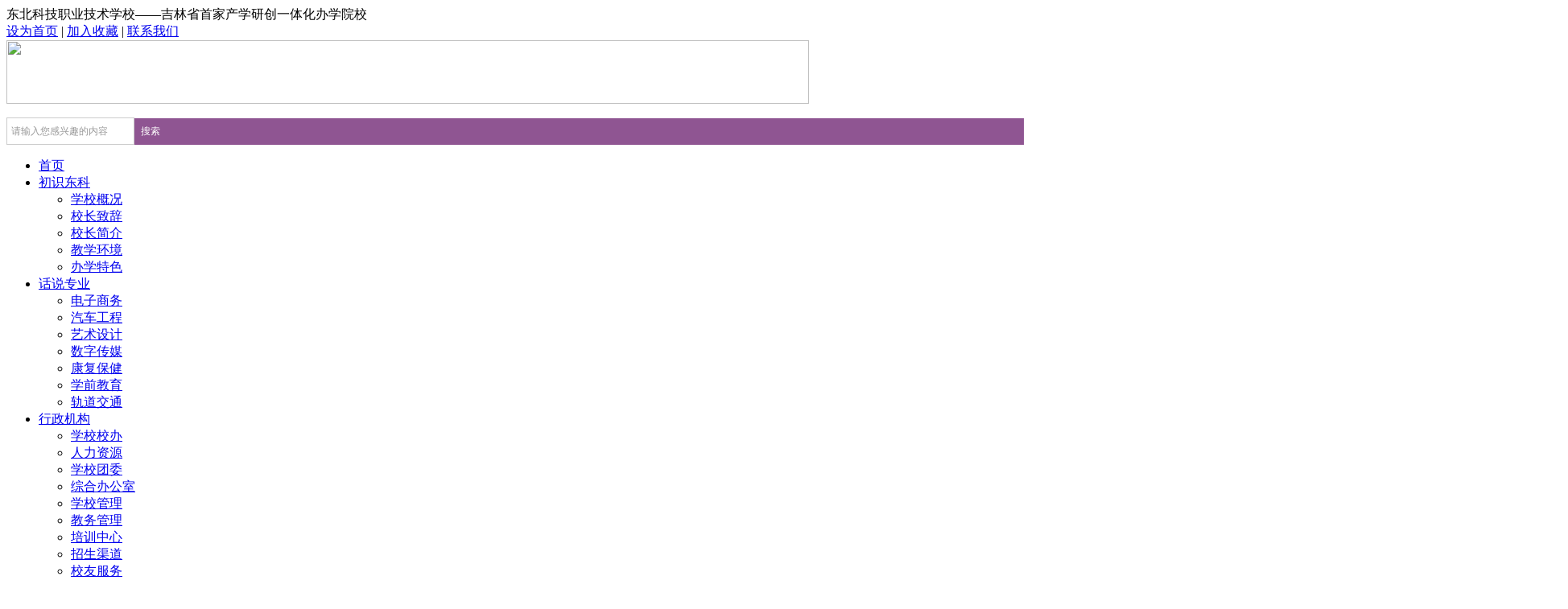

--- FILE ---
content_type: text/html
request_url: http://www.dbkjedu.com/a/xinwenzhongxin/xiaonahuodong/2024/0523/2550.html
body_size: 7492
content:
<!DOCTYPE html PUBLIC "-//W3C//DTD XHTML 1.0 Transitional//EN" "http://www.w3.org/TR/xhtml1/DTD/xhtml1-transitional.dtd">
<html xmlns="http://www.w3.org/1999/xhtml">
<head>
<meta http-equiv="Content-Type" content="text/html; charset=utf-8" />
<title>【视力佳眼科进校园】关爱视力健康，助力学子光明未来_东北科技职业技术学校|长春市东北科技职业技术学校|长春市计算机学校|长春市汽车学校|长春市幼师学校|长春市护理学校|长春市传媒学校|长春市航空学校|长春市机电学校</title>

<meta name="keywords" content="东北科技职业技术学校|长春市东北科技职业技术" />

<meta name="description" content="近些年来我国青少年近视眼患病率居高不下，而且越来越低龄化。学生不注意用眼卫生，导致视力不良，这已经成为了影响青少年健康成长的重要因素，而且引起了社会的广泛关注。眼睛是心灵的窗户，为了提升大家的视力健康意" />
<link rel="stylesheet" type="text/css" href="/templets/default/css/list.css">
<link rel="stylesheet" type="text/css" href="/templets/default/css/page.css">

 <script src="/templets/default/js/jquery.min.js" type="text/javascript"></script>
  <script type="text/javascript">
var timeout         = 500;
var closetimer		= 0;
var ddmenuitem      = 0;

function jsddm_open()
{	jsddm_canceltimer();
	jsddm_close();
	ddmenuitem = $(this).find('ul').eq(0).css('visibility', 'visible');}

function jsddm_close()
{	if(ddmenuitem) ddmenuitem.css('visibility', 'hidden');}

function jsddm_timer()
{	closetimer = window.setTimeout(jsddm_close, timeout);}

function jsddm_canceltimer()
{	if(closetimer)
	{	window.clearTimeout(closetimer);
		closetimer = null;}}

$(document).ready(function()
{	$('#jsddm > li').bind('mouseover', jsddm_open);
	$('#jsddm > li').bind('mouseout',  jsddm_timer);});

document.onclick = jsddm_close;
  </script>

<script type="text/javascript">
function MM_swapImgRestore() { //v3.0
  var i,x,a=document.MM_sr; for(i=0;a&&i<a.length&&(x=a[i])&&x.oSrc;i++) x.src=x.oSrc;
}
function MM_preloadImages() { //v3.0
  var d=document; if(d.images){ if(!d.MM_p) d.MM_p=new Array();
    var i,j=d.MM_p.length,a=MM_preloadImages.arguments; for(i=0; i<a.length; i++)
    if (a[i].indexOf("#")!=0){ d.MM_p[j]=new Image; d.MM_p[j++].src=a[i];}}
}

function MM_findObj(n, d) { //v4.01
  var p,i,x;  if(!d) d=document; if((p=n.indexOf("?"))>0&&parent.frames.length) {
    d=parent.frames[n.substring(p+1)].document; n=n.substring(0,p);}
  if(!(x=d[n])&&d.all) x=d.all[n]; for (i=0;!x&&i<d.forms.length;i++) x=d.forms[i][n];
  for(i=0;!x&&d.layers&&i<d.layers.length;i++) x=MM_findObj(n,d.layers[i].document);
  if(!x && d.getElementById) x=d.getElementById(n); return x;
}

function MM_swapImage() { //v3.0
  var i,j=0,x,a=MM_swapImage.arguments; document.MM_sr=new Array; for(i=0;i<(a.length-2);i+=3)
   if ((x=MM_findObj(a[i]))!=null){document.MM_sr[j++]=x; if(!x.oSrc) x.oSrc=x.src; x.src=a[i+2];}
}
</script>
</head>

<body>
<div class="top">
   <div class="top_l">东北科技职业技术学校——吉林省首家产学研创一体化办学院校 </div>
<div class="top_r"><a href="javascript:void(0);" onclick="SetHome(this,'http://www.xyz.com');">设为首页</a> | <a href="javascript:void(0);" onclick="AddFavorite('我的网站',location.href)">加入收藏</a> | <a href="/plus/list.php?tid=59">联系我们</a></div></div>

<div class="lo">
 <div class="logo">
   <div class="logo_l"><img src="/templets/default/images/sy_03.jpg" width="997" height="79" /></div>
   <div class="logo_c"> </div>
   <div class="logo_r">
   <form style="background:#8f5592" name="formsearch" action="/plus/search.php"><input type="hidden" name="searchtype" value="titlekeyword" /><input type="hidden" name="kwtype" value="0" /><input id="txtSearchKey" name="q" type="text" class="t1036-com-search-con-text focusBlur grayTips" value="请输入您感兴趣的内容" onblur="if(this.value=='') this.value='请输入您感兴趣的内容';" onclick="if(this.value == '请输入您感兴趣的内容') this.value='';" style="color: rgb(153, 153, 153); border:1px solid #ccc; width:150px; height:30px; padding-left:5px; font-size:12px; margin-top:-1px"><input id="btnSearch" type="submit" class="t1036-com-search-con-btn1" value="搜索" style=" width:40px; height:32px; border:none; font-size:12px; color:#FFF; background:#8f5592"></form>



</div>
</div></div>

<div class="dh">



    <div id="all">



<ul id="jsddm">

	<li><a href="/">首页</a></li>

    <li><a href="/a/xuexiaojieshao/">初识东科</a>

	
		<ul>

			<li><a href="/a/xuexiaojieshao/">学校概况</a></li>

			<li><a href="/a/xuexiaojieshao/xiaochangjieshao/">校长致辞</a></li>
<li><a href="/a/xuexiaojieshao/xiaochangjianjie/">校长简介</a></li>

            <li><a href="/a/xuexiaojieshao/jiaoxuehuanjing/">教学环境</a></li>      <li><a href="/a/xuexiaojieshao/banxuetese/">办学特色</a></li>


		</ul>
	</li>

    <li><a href="/a/yuanxishezhi/">话说专业</a>
	<ul>

			<li><a href="/a/yuanxishezhi/dianzishangwu/">电子商务</a></li>


            <li><a href="/a/yuanxishezhi/qichegongcheng/">汽车工程</a></li>
 <li><a href="/a/yuanxishezhi/yishusheji/">艺术设计</a></li>
 <li><a href="/a/yuanxishezhi/shuzichuanmei/">数字传媒</a></li>
 <li><a href="/a/yuanxishezhi/gaojihuli/">康复保健</a></li>
 <li><a href="/a/yuanxishezhi/xiangmuguanli/">学前教育</a></li>
 <li><a href="/a/yuanxishezhi/guidaojiaotong/">轨道交通</a></li>

		</ul>
</li>
		
    <li><a href="/a/xingzhengjigou/">行政机构</a>		<ul>

<li><a href="/a/xingzhengjigou/dangweibangongshi/">学校校办</a></li>
<li><a href="/a/xingzhengjigou/renliziyuanbu/">人力资源</a></li>
<li><a href="/a/xingzhengjigou/tuanweibangongshi/">学校团委</a></li>
<li><a href="/a/xingzhengjigou/zonghebangongshi/">综合办公室</a></li>
			<li><a href="/a/xingzhengjigou/xiaoyoufuwuchu/">学校管理</a></li>
<li><a href="/a/xingzhengjigou/jiaowuchu/">教务管理</a></li>
<li><a href="/a/xingzhengjigou/peixunzhongxin/">培训中心</a></li>
<li><a href="/a/xingzhengjigou/zhaoshengban/">招生渠道</a></li>
<li><a href="/a/xingzhengjigou/xueshengchu/">校友服务</a></li>
<li><a href="/a/xingzhengjigou/xuanchuanbu/">企划中心</a></li>
<li><a href="/a/xingzhengjigou/caiwuchu/">财务管理</a></li>
<li><a href="/a/xingzhengjigou/kaoshizhongxin/">鉴定中心</a></li>
<li><a href="/a/xingzhengjigou/shewuban/">舍务管理</a>
</li>
<li><a href="/a/xingzhengjigou/baoweike/">校园保卫</a></li>



		</ul>
		</li>


    <li><a href="/a/dangjianyuandi/">党建园地</a>		<ul>

			<li><a href="/a/dangjianyuandi/dangjianzhidu/">党建制度</a></li>
<li><a href="/a/dangjianyuandi/dangyuandongtai/">党员动态</a></li>



		</ul>

</li>

    <li><a href="/a/xueshengyuandi/">东科青年</a>		<ul>

			<li><a href="/a/dangjianyuandi/xueshenghui/">校学生会</a></li>
<li><a href="/a/xueshengyuandi/jizhetuan/">校记者团</a></li>
<li><a href="/a/xueshengyuandi/xiaoliyidui/">校礼仪队</a></li>
<li><a href="/a/xueshengyuandi/xiaowenxueshe/">校文学社</a></li>
<li><a href="/a/xueshengyuandi/xiaoguoqiban/">校国旗班</a></li>



		</ul>
</li>

    <li><a href="/a/zhaoshengxinxi/">招生信息</a>		<ul>

			<li><a href="/a/zhaoshengxinxi/zhaoshengxinxi/">招生信息</a></li>
<li><a href="/plus/list.php?tid=55#">在线报名</a></li>
<li><a href="/a/zhaoshengxinxi/luquchaxun/">录取查询</a></li>
<li><a href="/a/dongkeyingshi/tupianzhongxin/2016/1205/79.html">招生简章</a></li>
			

		</ul>
		</li>


	<li><a href="/a/jiuyefuwu/youxiubiyesheng/">就业服务</a>

		<ul>

			<li><a href="/a/jiuyefuwu/xiaoqihezuo/">校企合作</a></li>

			<li><a href="/a/jiuyefuwu/youxiubiyesheng/">就业明星</a></li>

		</ul>

	</li>

	<li><a href="/a/xinwenzhongxin/">新闻中心</a>

		<ul>

	<li><a href="/a/xinwenzhongxin/xuexiaoyaowen/">学校要闻</a></li>

			<li><a href="/a/xinwenzhongxin/xiaonahuodong/">学生活动</a></li>

			<li><a href="/a/xinwenzhongxin/jiaoxuehuodong/">教学活动</a></li>

            <li><a href="/a/xinwenzhongxin/meitiguanzhu/">媒体关注</a></li>
<li><a href="/a/xinwenzhongxin/tongzhigonggao/">通知公告</a></li>

		</ul>

	</li>

	<li><a href="/a/dongkeyingshi/">东科影视</a>

		<ul>

			<li><a href="/a/dongkeyingshi/shipinzhongxin/">视频中心</a></li>

            <li><a href="/a/dongkeyingshi/tupianzhongxin/">图片中心</a></li>

            <li><a href="http://m.qingting.fm/podcasters/48995/">东科之音</a></li>

		</ul>

	</li>

<li><a href="/a/lianxiwomen/">开放教育</a>

			<ul>

			<li><a href="/a/lianxiwomen/tongzhigonggao//">通知公告</a></li>

            <li><a href="/a/lianxiwomen/zhaoshengxinxi/">招生信息</a></li>

            <li><a href="/a/lianxiwomen/zaixianxuexi/">在线学习</a></li>
            <li><a href="/a/lianxiwomen/yingzhiyinghui/">应知应会</a></li>


		</ul>


	</li>

</ul>















</div></div>

<div id="banner">

       <div class="slides">

            <ul class="slide-pic">

                
<li class='cur'  ><a href="/a/xinwen/2016/1231/887.html"><img src="/uploads/240510/2-240510162102U9.jpg"></a></li>
	
</ul>

            

        </div>
    </div>
<div class="con">
    <div class="cont">

               <script type="text/javascript" src="/templets/default/js/PinYin.js"></script>
<script type="text/javascript">
$(document).ready(function(){
var pinyin = codefans_net_CC2PY($("#pinyin").html());
$("#pin").html(pinyin);
});
</script> 
<div class="left">

              <div class="left_nr">

                   <div class="left_nr_t"><strong id="pinyin">学生活动</strong><br /><span style="font-size:12px;height:15px;line-height:15px;" id="pin"></span></div>

                   <div class="left_nr_c">

                         <ul>
						 

                         <li><a href='/a/xinwenzhongxin/xuexiaoyaowen/'>学校要闻</a></li>

                            <li><a href='/a/xinwenzhongxin/xiaonahuodong/' class='thisclass'>学生活动</a></li>

                         <li><a href='/a/xinwenzhongxin/jiaoxuehuodong/'>教学活动</a></li>

                            

                         <li><a href='/a/xinwenzhongxin/meitiguanzhu/'>媒体关注</a></li>

                            

                         <li><a href='/a/xinwenzhongxin/tongzhigonggao/'>通知公告</a></li>

                            
							 
							 </ul></div></div>

              <div class="left_dh">400-0431-123<br />

                                   0431-82756222<br />

                                   0431-82756333<br /></div>

              <div class="left_qq">
<a target="_blank" href="http://wpa.qq.com/msgrd?v=3&uin=1053444666&site=qq&menu=yes"><img border="0" src="http://wpa.qq.com/pa?p=2:1053444666:51" alt="点击这里给我发消息" title="点击这里给我发消息"/></a>
<br />
<a target="_blank" href="http://wpa.qq.com/msgrd?v=3&uin=598144444&site=qq&menu=yes"><img border="0" src="http://wpa.qq.com/pa?p=2:598144444:41" alt="点击这里给我发消息" title="598144444"/></a>

                                <br /></div>

<div class="left_wx"><img src="/templets/default/images/S_19.jpg" width="103" height="126"/></div></div>
         
         <div class="news_art">
               <div class="news_art_t">
                    <div class="news_art_t_t"><a href=" /a/xinwenzhongxin/xiaonahuodong/ "> 学生活动 </a></div>
                    <div class="news_art_t_c">当前位置：<a href='http://dbkjedu.com/'>主页</a> > <a href='/a/xinwenzhongxin/'>新闻中心</a> > <a href='/a/xinwenzhongxin/xiaonahuodong/'>学生活动</a> > </div></div>
                    
               <div class="news_art_c">
                    <div class="news_art_c_t"><p>来源：教学活动　　作者：dbkj　　发布时间：2024-05-23 15:08　</p><h2>【视力佳眼科进校园】关爱视力健康，助力学子光明未来</h2></div>
                    <div class="news_art_c_c">
					
					<section style="text-indent: 2em; text-align: justify;">
	<div style="text-indent: 2em;">
		<span style="font-size:14px;">近些年来我国青少年近视眼患病率居高不下，而且越来越低龄化。学生不注意用眼卫生，导致视力不良，这已经成为了影响青少年健康成长的重要因素，而且引起了社会的广泛关注。眼睛是心灵的窗户，为了提升大家的视力健康意识，让这扇&ldquo;窗户&rdquo;更加清晰明亮，并帮助大家及时了解自己的眼部状况，5月22日下午一点，视力佳眼科团队近日走进了东北科技职业技术学校，由视力佳眼科医院党英主任为我们带来了一场精彩的校园宣讲和公益体检活动。</span></div>
	<div style="text-align: center;">
		<span style="font-size:14px;"><img alt="" src="/uploads/allimg/240523/2-240523150U6349.jpg" style="width: 640px; height: 479px;" /></span></div>
	<h3 style="text-indent: 2em;">
		<span style="font-size:14px;">【关爱视力，从了解开始】</span></h3>
	<div style="text-indent: 2em;">
		<span style="font-size:14px;">在宣讲会上，视力佳眼科的专家们详细介绍了眼部健康的重要性，以及如何在日常生活中保护我们的眼睛。从如何呵护不同年龄段人群的眼健康、什么是近视、春季高发性眼病的预防和治疗等方面引出眼部健康不容忽视！预防近视要从此刻做起，首先应学会自查、严格管理用眼时间，其次可以多参加一些户外运动，劳逸结合。不仅与学生分享了实用的护眼小贴士，还针对学生常见的视力问题进行了深入浅出的讲解，让在场的每一位同学都受益匪浅。</span></div>
	<div style="text-align: center;">
		<span style="font-size:14px;"><img alt="" src="/uploads/allimg/240523/2-2405231512162U.jpg" style="width: 640px; height: 426px;" /></span><br />
		&nbsp;</div>
	<div style="text-align: center;">
		<span style="font-size:14px;"><img alt="" src="/uploads/allimg/240523/2-24052315132UT.jpg" style="width: 640px; height: 360px;" /></span><br />
		&nbsp;</div>
	<div style="text-align: center;">
		<span style="font-size:14px;"><img alt="" src="/uploads/allimg/240523/2-240523151512410.jpg" style="width: 640px; height: 360px;" /></span></div>
	<h3 style="text-indent: 2em;">
		<span style="font-size:14px;">【专业检测，守护光明】</span></h3>
	<div style="text-indent: 2em;">
		<span style="font-size:14px;">宣讲开始前已由视力佳眼科的工作人员为同学们进行了详细的信息登记，以便宣讲过后全体师生可以有序来到视力佳眼科工作室，由视力佳眼科的工作人员为同学们进行了公益视力检查。 电脑验光、裸眼视力测量、再进行综合验光，在血项检查后还进行了专家会诊，他们具有了先进的检测设备，高级医学人才组成的强大医疗队伍，确保每位同学都能得到准确的健康评估。现场秩序井然，工作人员的专业与细心赢得了师生们的一致好评。</span></div>
	<div style="text-align: center;">
		<img alt="" src="/uploads/allimg/240523/2-240523151F23Z.jpg" style="text-align: center; font-size: 14px; text-indent: 2em; width: 640px; height: 360px;" /> &nbsp;<br />
		<br />
		&nbsp; &nbsp; &nbsp;<img alt="" src="/uploads/allimg/240523/2-240523151S6331.jpg" style="width: 640px; height: 360px;" /> &nbsp;<br />
		<br />
		<span style="font-size:14px;"><img alt="" src="/uploads/allimg/240523/2-240523151959343.jpg" style="width: 640px; height: 360px;" /></span><br />
		<br />
		<img alt="" src="/uploads/allimg/240523/2-24052315240C45.jpg" style="text-align: justify; text-indent: 2em;" /></div>
	<h3 style="text-indent: 2em;">
		<span style="font-size:14px;">【责任担当，公益先行】</span></h3>
	<div style="text-indent: 2em;">
		<span style="font-size:14px;">视力佳集团成立于2005年，是一家综合型眼科诊疗机构，拥有专业化的医疗团队，并一直致力于社会公益事业，此次走进校园，不仅体现了他们对青少年视力健康的关注，也展现了企业的社会责任。</span></div>
	<div style="text-indent: 2em; text-align: center;">
		<span style="font-size:14px;"><img alt="" src="/uploads/allimg/240523/2-24052315312D42.jpg" style="width: 640px; height: 288px;" /></span></div>
	<div style="text-indent: 2em;">
		<span style="font-size:14px;">此次活动，大大提升了同学们的眼睛保护意识，一定程度上让同学们在繁忙的学习生活中抽出时间关爱自己的眼睛。今后，我校将持续引导学生学会科学用眼，落实科学预防措施，让学生视界更清晰，未来更精彩！</span></div>
</section>

	</div>
                    </div>
               
               <div class="right_dzy"><span>上一篇：<a href='/a/xinwenzhongxin/xiaonahuodong/2024/0517/2543.html'>少年之力可震四方 热爱可抵岁月漫长——东北科技职业技术学校举办十佳校园歌手大赛</a> 
						</span><span>下一篇：<a href='/a/xinwenzhongxin/xiaonahuodong/2024/0606/2566.html'>“趣味无限，活力飞扬” 东北科技职业技术学校趣味运动会圆满结束</a> </span></div></div></div></div>          
            
 <div class="foot">
     <div class="foot_t">
         <ul><li><a href="/plus/list.php?tid=2
">学校概况</a></li>
             <li><a href="/plus/list.php?tid=3">校长介绍</a></li>
          
             <li><a href="/plus/list.php?tid=5
">教学环境</a></li>
             <li><a href="/plus/list.php?tid=6
">话说专业</a></li>
             <li><a href="/plus/list.php?tid=16
">东科青年</a></li>
             <li><a href="/plus/list.php?tid=18
">学生会</a></li>
             <li><a href="/plus/list.php?tid=57">校企合作</a></li>
             <li><a href="/plus/list.php?tid=58">优秀毕业</a></li>
             <li><a href="/plus/list.php?tid=19">新闻中心</a></li>
		   <li><a href="/plus/list.php?tid=4">领导关怀 </a></li>
             <li><a href="/plus/list.php?tid=24">东科影音 </a></li></ul></div>

     <div class="foot_c">
          <div class=" foot_c_l"><p>报名咨询电话 : 400-0431-123 ( 免长途费 ) / 0431-82756222/333     咨询QQ：1053444666  598144444</p>
                                 <p>学校地址：中国·吉林省长春市经济开发区东南湖大路1726号</p>
                                 <p>东北科技职业技术学校版权所有www.dbkjedu.com <a href="https://beian.miit.gov.cn/#/Integrated/index" target="_blank"> 吉ICP备17001889号-2</a> </p></div>
          <div class=" foot_c_c"><center>
<select class=" searchable">
  <option value="友情链接">友情链接 </option>
       <option><a href="<a href='http://www.jljxkb.com' target='_blank'>君鑫科博科技</a> "> <a href='http://www.jljxkb.com' target='_blank'>君鑫科博科技</a> </a></option> <option><a href="<a href='http://dbkjedu.com' target='_blank'>东北科技学校</a> "> <a href='http://dbkjedu.com' target='_blank'>东北科技学校</a> </a></option> 
  
</select>
</center></div>
          <div class=" foot_c_r"><img src="/templets/default/images/sy_49.jpg" width="64" height="64" /></div></div></div>
		  <script  type="text/javascript">
//设为首页
function SetHome(obj,url){
    try{
        obj.style.behavior='url(#default#homepage)';
        obj.setHomePage(url);
    }catch(e){
        if(window.netscape){
            try{
                netscape.security.PrivilegeManager.enablePrivilege("UniversalXPConnect");
            }catch(e){
                alert("抱歉，此操作被浏览器拒绝！\n\n请在浏览器地址栏输入“about:config”并回车然后将[signed.applets.codebase_principal_support]设置为'true'");
            }
        }else{
            alert("抱歉，您所使用的浏览器无法完成此操作。\n\n您需要手动将【"+url+"】设置为首页。");
        }
    }
}
//收藏本站
function AddFavorite(title, url) {
    try {
        window.external.addFavorite(url, title);
    }
    catch (e) {
        try {
            window.sidebar.addPanel(title, url, "");
        }
        catch (e) {
            alert("抱歉，您所使用的浏览器无法完成此操作。\n\n加入收藏失败，请使用Ctrl+D进行添加");
        }
    }
}
//保存到桌面
function toDesktop(sUrl,sName){
try {
    var WshShell = new ActiveXObject("WScript.Shell");
    var oUrlLink =          WshShell.CreateShortcut(WshShell.SpecialFolders("Desktop")     + "\\" + sName + ".url");
    oUrlLink.TargetPath = sUrl;
    oUrlLink.Save();
    } 
catch(e)  { 
          alert("当前IE安全级别不允许操作！"); 
}
}   
</script>

<!-- Live800在线客服图标:东北科技[浮动分组列表型] 开始-->
<!--<div style='display:none;'><a href='http://www.live800.com'>在线客服</a></div><script language="javascript" src="http://chat10.live800.com/live800/chatClient/skillButton.js?jid=5859253701&companyID=83720&configID=165909&codeType=custom"></script><div style='display:none;'><a href='http://www.live800.com'>在线客服系统</a></div>-->
<!-- Live800在线客服图标:东北科技[浮动分组列表型] 结束-->
<!-- Live800默认跟踪代码: 开始-->

<!-- Live800默认功能代码: 开始-->
<script language="javascript" src="http://chat10.live800.com/live800/chatClient/monitor.js?jid=5859253701&companyID=83720&configID=136754&codeType=custom"></script>
<!-- Live800默认功能代码: 结束-


</body>
</html>   